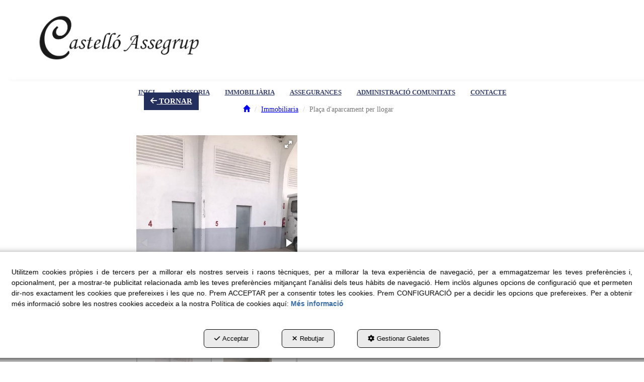

--- FILE ---
content_type: text/html; charset=UTF-8
request_url: https://castelloassegrup.com/ca/pr/immobiliaria/placa-daparcament-per-llogar-PTARDE%20257-1
body_size: 8646
content:
<!DOCTYPE html>
<html lang="ca"  itemscope itemtype="http://schema.org/WebPage">
    <head>
                    <meta charset="utf-8" />
            <meta name="viewport" content="width=device-width, initial-scale=1, maximum-scale=5, viewport-fit=cover" />
            <meta name="robots" content="index, follow, archive" />
            <meta name="author" content="Ebasnet Web Solutions" />
                                                <link rel="dns-prefetch" href="https://cdnebasnet.com" />
                            
            <title>placa aparcament lloguer a tarrega | Castelló Assegrup SL</title>
            <meta name="description" content="Plaça d'aparcament per llogar" />
            <meta name="keywords" content="lloguer pl aparcament" />

                <!-- Schema.org markup -->
    <meta itemprop="name" content="Plaça d&#039;aparcament per llogar" />
    <meta itemprop="description" content="Plaça d'aparcament per llogar" />
    <meta itemprop="keywords" content="lloguer pl aparcament" />
    <meta itemprop="url" content="https://castelloassegrup.com/ca/pr/immobiliaria/placa-daparcament-per-llogar-PTARDE%20257-1" />

                <!-- Twitter Card data -->
    <meta name="twitter:card" content="product">
    <meta name="twitter:title" content="Plaça d&#039;aparcament per llogar">
    <meta name="twitter:description" content="Plaça d'aparcament per llogar">
    <meta name="twitter:image" content="https://cdnebasnet.com/data/cache/opt_jpg/eshop/castelloassegrup/images/products/i/8/5/p85/0000-064300200-5ab90575f224030aa0299a9edc0e62f5-17502317-1400x1400.jpg">

            <meta name="twitter:data1" content="120,00 €">
        <meta name="twitter:label1" content="PRICE">
    
    <meta name="twitter:data2" content="">
    <meta name="twitter:label2" content="BRAND">     

               
    <!-- Open Graph data -->
    <meta property="og:title" content="Plaça d&#039;aparcament per llogar" />
    <meta property="og:url" content="https://castelloassegrup.com/ca/pr/immobiliaria/placa-daparcament-per-llogar-PTARDE%20257-1" />
    <meta property="og:description" content="Plaça d'aparcament per llogar" />
    <meta property="og:site_name" content="Castelló Assegrup SL" />
    <meta property="og:type" content="product" />
    <meta property="og:image" content="https://cdnebasnet.com/data/cache/opt_jpg/eshop/castelloassegrup/images/products/i/8/5/p85/0000-064300200-5ab90575f224030aa0299a9edc0e62f5-17502317-1400x1400.jpg" />

            <meta property="og:price:amount" content="120.00" />
        <meta property="og:price:currency" content="EUR" /> 
    
                                                
        <link rel="shortcut icon" href="https://cdnebasnet.com/data/eshop/castelloassegrup/images/logos/favicon.png?1603702567?" />

            <link rel="canonical" href="https://castelloassegrup.com/ca/pr/immobiliaria/placa-daparcament-per-llogar-PTARDE%20257-1"/>

                                                                                        
            <link rel="stylesheet" href="https://cdnebasnet.com/build/frontend_main.0d9ef568.css"> 

<link rel="stylesheet" href="https://cdnebasnet.com/build/eshop_frontend.61f18850.css">
<link href="https://cdnebasnet.com/data/eshop/castelloassegrup/themes/norma/main.css?1765876271" type="text/css" rel="stylesheet" />

<script>
(function() {
    function reorderAllStyles() {
        var head = document.head;
        var allLinks = Array.from(head.querySelectorAll('link[rel="stylesheet"]'));

        var buildLinks = allLinks.filter(link => link.href.includes('/build/') && link.href.includes('.css'));
        var stylesLink = allLinks.find(link => link.href.includes('assets/styles.css'));
        var proStylesLink = allLinks.find(link => link.href.includes('pro_styles.css'));
        var otherLinks = allLinks.filter(link =>
            !link.href.includes('/build/') &&
            !link.href.includes('assets/styles.css') &&
            !link.href.includes('pro_styles.css')
        );
        allLinks.forEach(link => link.remove());

        otherLinks.forEach(link => head.appendChild(link));
        buildLinks.forEach(link => head.appendChild(link));
        if (stylesLink) head.appendChild(stylesLink);
        if (proStylesLink) head.appendChild(proStylesLink);
    }
    document.addEventListener('DOMContentLoaded', function() { reorderAllStyles() });
    window.addEventListener('load', function() { reorderAllStyles() });
})();
</script>

<link href="https://cdnebasnet.com/data/eshop/castelloassegrup/assets/pro_styles.css?1671186371" type="text/css" rel="stylesheet" />
        <!-- HTML5 Shim and Respond.js IE8 support of HTML5 elements and media queries -->
        <!-- WARNING: Respond.js doesn't work if you view the page via file:// -->
        <!--[if lt IE 9]>
          <script src="https://oss.maxcdn.com/libs/html5shiv/3.7.0/html5shiv.js"></script>
          <script src="https://oss.maxcdn.com/libs/respond.js/1.4.2/respond.min.js"></script>
        <![endif]-->

                    <!-- Global site tag (gtag.js) - Google Analytics -->
    <script>
        window.dataLayer = window.dataLayer || [];
        function gtag(){dataLayer.push(arguments);}

        gtag('consent', 'default', {
            'ad_storage': 'denied',
            'ad_user_data': 'denied',
            'ad_personalization': 'denied',
            'analytics_storage': 'denied',
            'functionality_storage': 'denied'
        });
    </script>

    <script async src="https://www.googletagmanager.com/gtag/js?id=UA-42591145-1"></script>
    <script>
        window.dataLayer = window.dataLayer || [];
        function gtag(){dataLayer.push(arguments);}

        gtag('js', new Date());
        gtag('config', 'UA-42591145-1', {
            'link_attribution': false
                    });
            </script>
                                        </head>


    <body class="category_product_show frontend norma no-carousel product-85 main-category-1">
                                        
        
    <header>
    <div class="row">
        <div class="col-sm-2 col-md-3 header-left">
            <div class="logo" itemscope itemtype="http://schema.org/Organization">
                <a href="https://castelloassegrup.com/" itemprop="url" role="button" tabindex="0" aria-label="Castelló Assegrup SL">
                    <img src="https://cdnebasnet.com/data/eshop/castelloassegrup/images/logos/logo.png?1603702555?" class="img-responsive" alt="Castelló Assegrup SL" itemprop="logo">
                </a>
                <meta itemprop="name" content="Castelló Assegrup SL">
            </div>
            <div class="inverted_logo">
                <a href="https://castelloassegrup.com/" role="button" tabindex="0" aria-label="Castelló Assegrup SL">
                    <img src="https://cdnebasnet.com/data/eshop/castelloassegrup/images/logos/inverted_logo.png?1603702557?" class="img-responsive" alt="Castelló Assegrup SL">
                </a>
            </div>
        </div>

        <div class="col-sm-10 col-md-9 header-right">
            <nav class="navbar navbar-default">
    <div class="navbar-header">
        <button type="button" class="navbar-toggle" data-toggle="collapse" data-target=".main_menu">
            <span class="sr-only">Toggle navigation</span>
            <span class="icon-bar"></span>
            <span class="icon-bar"></span>
            <span class="icon-bar"></span>
        </button>
        <a class="visible-xs navbar-brand" href="#">Castelló Assegrup SL</a>
    </div>

    <div class="collapse navbar-collapse main_menu">
            <ul role="menu" class="depth_0 nav nav-horitzontal navbar-nav">
							
		<li role="menuitem">
		    
			<a
				target="_self"
				tabindex="0"
				role="button"
				aria-label="INICI"
													class="show-loading"
																									href="/ca/c/castello-assegrup-1
					"
							>
			    			    								    						    <div class="menu_info">
			    	<span class="title">INICI</span>
								    				    </div>
			</a>
					</li>
							
		<li role="menuitem">
		    
			<a
				target="_self"
				tabindex="0"
				role="button"
				aria-label="ASSESSORIA"
													class="show-loading"
																									href="/ca/c/assessoria-3
					"
							>
			    			    								    						    <div class="menu_info">
			    	<span class="title">ASSESSORIA</span>
								    				    </div>
			</a>
					</li>
							
		<li role="menuitem">
		    
			<a
				target="_self"
				tabindex="0"
				role="button"
				aria-label="IMMOBILIÀRIA"
													class="show-loading"
																									href="/ca/c/immobiliaria-6
					"
							>
			    			    								    						    <div class="menu_info">
			    	<span class="title">IMMOBILIÀRIA</span>
								    				    </div>
			</a>
					</li>
							
		<li role="menuitem">
		    
			<a
				target="_self"
				tabindex="0"
				role="button"
				aria-label="ASSEGURANCES"
													class="show-loading"
																									href="/ca/c/assegurances-5
					"
							>
			    			    								    						    <div class="menu_info">
			    	<span class="title">ASSEGURANCES</span>
								    				    </div>
			</a>
					</li>
							
		<li role="menuitem">
		    
			<a
				target="_self"
				tabindex="0"
				role="button"
				aria-label="ADMINISTRACIÓ COMUNITATS"
													class="show-loading"
																									href="/ca/c/administracio-de-comunitats-7
					"
							>
			    			    								    						    <div class="menu_info">
			    	<span class="title">ADMINISTRACIÓ COMUNITATS</span>
								    				    </div>
			</a>
					</li>
							
		<li role="menuitem">
		    
			<a
				target="_self"
				tabindex="0"
				role="button"
				aria-label="CONTACTE"
													class="show-loading"
																									href="/ca/c/contacte-4
					"
							>
			    			    								    						    <div class="menu_info">
			    	<span class="title">CONTACTE</span>
								    				    </div>
			</a>
					</li>
		<li class="highlighteds" role="menuitem" aria-label="Entrades de menú destacades">
			</li>
</ul>


    </div>
</nav>
                            <nav class="navbar navbar-default navbar-right">
                    <div class="navbar-header">
                        <button type="button" class="navbar-toggle" data-toggle="collapse" data-target=".right_nav" tabindex="0" aria-label="Toggle navigation">
                            <span class="sr-only">Toggle navigation</span>
                            <i class="fa-solid fa-user"></i>
                                                            
                                                    </button>
                    </div>

                    <div class="collapse navbar-collapse right_nav">
                        <ul class="nav navbar-nav" role="menu">
                            
    


                                                                                        
                                
                                
                                
                                                    </ul>
                    </div>
                </nav>
                    </div>
    </div>
</header>
<div class="site_header">
    
		
</div>

    <div class="carousel-outercontainer">
         
                                                            
        </div>
                <div class="main_container" role="main">
                    
		
                    
		
                    
		
                                
                        
        <div class="row">
                                                                                            
            <main class="col-sm-12 col-md-12 col-lg-12">
                                                <span class="clearfix"></span>
                                                    
    <nav>
    <ol class="breadcrumb" itemscope itemtype="http://schema.org/BreadcrumbList" aria-label="breadcrumbs">
                                    <li itemprop="itemListElement" itemscope itemtype="http://schema.org/ListItem">
                    <a class="show-loading" href="/ca/" itemprop="item" tabindex="0" role="button" aria-label="Home">
                        <span role="presentation" class="glyphicon glyphicon-home"></span>
                    </a>
                    <meta itemprop="name" content="Home" />
                    <meta itemprop="position" content="1" />
                </li>
                                                <li itemprop="itemListElement" itemscope itemtype="http://schema.org/ListItem">
                    <a class="show-loading" href="/ca/ct/immobiliaria-1" itemprop="item" tabindex="0" aria-label="Immobiliaria" role="button">
                        <span itemprop="name">Immobiliaria</span>
                    </a>
                    <meta itemprop="position" content="2" />
                </li>
                                                <li class="active" aria-label="Plaça d'aparcament per llogar">Plaça d'aparcament per llogar</li>
                        </ol>
</nav> 
                <div class="flash_messages"></div>

            
		
            
		
            
		
                                    <a class="btn btn-default btn-go-back" href="/ca/ct/immobiliaria-1" role="button" tabindex="0" aria-label="Tornar">
            <i class="fa-solid fa-arrow-left" aria-hidden="true" role="presentation"></i>
            <span>Tornar</span>
        </a> 
        <div id="product_detailed" itemscope itemtype="http://schema.org/Product">
            	    
                                
<div class="row">
    <div class="col-sm-4 col-md-5 product-photos">
                        


        
        
    <div id="photos_85" class="photos  fotorama" data-nav="thumbs" data-arrows="true" data-width="100%" data-thumbwidth="150"
        data-thumbheight="180" data-allowfullscreen="true">
                                    <a href="https://cdnebasnet.com/data/cache/opt_jpg/eshop/castelloassegrup/images/products/i/8/5/p85/0000-064300200-5ab90575f224030aa0299a9edc0e62f5-17502317-1400x1400.jpg" tabindex="0" aria-label="Plaça d&#039;aparcament per llogar - 1">
                    <img src="https://cdnebasnet.com/data/cache/opt_jpg/eshop/castelloassegrup/images/products/i/8/5/p85/0000-064300200-5ab90575f224030aa0299a9edc0e62f5-17502317-350x350.jpg" alt="Plaça d&#039;aparcament per llogar - 1">
                </a>
                            <a href="https://cdnebasnet.com/data/cache/opt_jpg/eshop/castelloassegrup/images/products/i/8/5/p85/0001-278812-6b2e3bda37dd01477749a35ae5508c07-17502317-1400x1400.jpg" tabindex="0" aria-label="Plaça d&#039;aparcament per llogar - 2">
                    <img src="https://cdnebasnet.com/data/cache/opt_jpg/eshop/castelloassegrup/images/products/i/8/5/p85/0001-278812-6b2e3bda37dd01477749a35ae5508c07-17502317-350x350.jpg" alt="Plaça d&#039;aparcament per llogar - 2">
                </a>
                            <a href="https://cdnebasnet.com/data/cache/opt_jpg/eshop/castelloassegrup/images/products/i/8/5/p85/0002-278812-9121606c379545891917ef879c7725e5-17502317-1400x1400.jpg" tabindex="0" aria-label="Plaça d&#039;aparcament per llogar - 3">
                    <img src="https://cdnebasnet.com/data/cache/opt_jpg/eshop/castelloassegrup/images/products/i/8/5/p85/0002-278812-9121606c379545891917ef879c7725e5-17502317-350x350.jpg" alt="Plaça d&#039;aparcament per llogar - 3">
                </a>
                        </div>
    <meta itemprop="image" content="https://cdnebasnet.com/data/cache/opt_jpg/eshop/castelloassegrup/images/products/i/8/5/p85/0000-064300200-5ab90575f224030aa0299a9edc0e62f5-17502317-1400x1400.jpg" />


                    <meta itemprop="category" content="Immobiliaria" />
            </div>

	<div class="col-sm-8 col-md-7 product-details">
        
		<div class="product">
    <h1 class="name" itemprop="name">Plaça d&#039;aparcament per llogar</h1>

    <h2 class="subtitle" itemprop="alternateName">Tàrrega</h2>
    
    <div class="short_desc" itemprop="description"></div>
    
            <div id="long_desc">
            
<div class="text">Eslloguen trasters.&nbsp;<br />
Consulteu preus</div>


        </div>
    
                        <div class="reference">
                <i role="presentation" class="icon icon-clipboard"></i>
                <span class="plabel">Ref.</span>
                <span class="value" itemprop="sku">PTARDE 257</span>
            </div>
        
        
        	
    <meta itemprop="itemCondition" content="http://schema.org/NewCondition" />

    
	
	

    <div itemprop="offers" itemscope itemtype="http://schema.org/Offer">
		            
            
            


                
                    
        


                                <div class="price_box" itemprop="priceSpecification" itemscope itemtype="http://schema.org/PriceSpecification">
                
          
        
                    <div class="final_price">
                <span class="plabel">Preu:</span> 
                                    <span class="value" role="text">120,00 €</span>
                    <meta itemprop="price" content="120.00" />
                    <span class="vat_msg">
                        (IVA Inclòs)
                    </span>
                                                </div>
                                    <meta itemprop="priceCurrency" content="EUR" />
        <meta itemprop="valueAddedTaxIncluded" content="true" />
    </div>
    


                        </div>

            
        
            
            <a href="/ca/contact" class="btn btn-info product-contact submit" data-toggle="tooltip" data-original-title="Contacti&#039;ns" role="button" tabindex="0">
            <i role="presentation" class="fa-regular fa-envelope"></i> <span class="btn_label">Contacti&#039;ns</span>
        </a>
        

    
    
    </div>
                
	</div>
</div>

    <div class="socialShares">
        <div class="label">Comparteix-ho:</div>
        <ul role="list">
            <li class="facebook" role="listitem">
<script>
    var facebookUrl = window.location.href;
</script>

<a tabindex="0" role="button" aria-label="facebook-share" href="https://www.facebook.com/sharer/sharer.php" rel="nofollow" onclick="javascript:window.open(this.href + '?u=' + encodeURI(facebookUrl), '', 'menubar=no,toolbar=no,resizable=yes,scrollbars=yes,height=600,width=600');return false;" title="Facebook">
        	<i class="fa-brands fa-facebook fa-fw" alt="Facebook"></i>
    
        	<span>Facebook</span>
    </a></li>
            <li class="twitter" role="listitem">
<script>
    var twitterUrl = window.location.href;
</script>

<a tabindex="0" role="button" aria-label="twitter-share" href="https://twitter.com/intent/tweet" rel="nofollow" onclick="javascript:window.open(this.href + '?url=' + encodeURI(twitterUrl) + '&text=' + encodeURI(document.title), '', 'menubar=no,toolbar=no,resizable=yes,scrollbars=yes,height=600,width=600');return false;" title="Twitter">
        	<i role="presentation" class="fa-brands fa-x-twitter fa-fw" alt="Twitter"></i>
    
        	 <span>Twitter</span>
    </a></li>
            <li class="linkedin" role="listitem">
<a tabindex="0" role="button" aria-label="LinkedIn" href="http://www.linkedin.com/shareArticle?mini=true&amp;ro=true&amp;trk=EasySocialShareButtons" onclick="javascript:window.open(this.href + '&amp;url=' + encodeURI(window.location.href) + '&amp;title=' + encodeURI(document.title), '', 'menubar=no,toolbar=no,resizable=yes,scrollbars=yes,height=600,width=600');return false;" title="LinkedIn" target="_blank" rel="nofollow">
	    	<i class="fa-brands fa-linkedin-in fa-fw" alt="Linkedin"></i>
    
        	 <span>LinkedIn</span>
    </a></li>
            <li class="whatsapp" role="listitem">
<a tabindex="0" role="button" href="https://api.whatsapp.com/send" rel="nofollow" onclick="javascript:window.open(this.href + '?text=' + encodeURI(window.location.href), '', 'menubar=no,toolbar=no,resizable=yes,scrollbars=yes,height=600,width=600');return false;" title="WhatsApp" aria-label="WhatsApp">
            <i class="fa-brands fa-whatsapp fa-fw" alt="WhatsApp"></i>
    
             <span>WhatsApp</span>
    </a></li>
            <li class="email" role="listitem">
<a tabindex="0" aria-label="Email" role="button" href="#" onclick="javascript:window.location='mailto:?subject='+document.title+'&body='+ encodeURI(window.location.href);" rel="nofollow" class="email-btn" title="Email">
	    	<i class="fa-regular fa-envelope fa-fw" alt="Email"></i>
    
        	<span>Email</span>
    </a></li>
                    </ul>
    </div>



            </div>
        
    
    <div class="separator"></div>
    <div id="features">
        <h2>Característiques</h2>

        <div class="features">
            	<table class="table">
					<tr>
				<td>Direcció</td>
				<td>
											<span class="value">
							C/Ramon i Cajal, 4													</span>
									</td>
			</tr>
					<tr>
				<td>Localització</td>
				<td>
											<span class="value">
							25300 Tàrrega													</span>
									</td>
			</tr>
					<tr>
				<td>Tipus</td>
				<td>
											<span class="value">
							Plaça d&#039;aparcament													</span>
									</td>
			</tr>
					<tr>
				<td>Venta o Lloguer</td>
				<td>
											<span class="value">
							Lloguer													</span>
									</td>
			</tr>
					<tr>
				<td>Superfície útil</td>
				<td>
											<span class="value">
							25							 <span class="unit">m2</span>						</span>
									</td>
			</tr>
					<tr>
				<td>Any de construcció</td>
				<td>
											<span class="value">
							2021													</span>
									</td>
			</tr>
			</table>

        </div>
    </div>





    

    
                        <div class="innerfooter container-fluid">
        <div class="row">
            <div class="col-sm-6">
                
		
            </div>
            <div class="col-sm-6">
                
		
            </div>
        </div>
    </div>
            
		
            
		
            
		
                    
            </main>
                    </div>
                    
		
                    
		
                    
		
            </div>
                        <footer>
    <div class="site_footer">
        
							<div id="container-site_footer" class="widgetsContainer no_title" style="background-color: rgba(0,8,37,1.00);padding: 40px 0px 55px 0px;">
					
				
                
        
        
                    
            <div id="widget_customizabletext" class="widget widget_customizableText  no_title" >
                                                                <div class="subfooter" style="text-align: center;"><img alt="" src="https://cdnebasnet.com/data/cache/opt_png/eshop/castelloassegrup/uploads/images/logo_footer-1943672521-1400x1400.png" style="width: 150px;" /><br />
<br />
<img alt="" src="https://cdnebasnet.com/data/cache/opt_jpg/eshop/castelloassegrup/uploads/images/api-1581656101-1400x1400.jpeg" style="width: 150px;" /><br />
<br />
Avd Generalitat, 36 baixos 25300 T&agrave;rrega<br />
<br />
973 501 671 &middot; 628 058 708 info@castelloassegrup.com &nbsp;<br />
&nbsp;</div>
    
                    </div>
    
                            
        
        
                    
            <div id="widget_menu" class="widget widget_menu  no_title text-center" >
                                                                    <ul role="menu" class="depth_0 nav nav-horitzontal ">
							
		<li role="menuitem">
		    			    										<div id="modal_410" class="modal fade" role="menuitem"><div class="modal-dialog modal-lg"><div class="modal-content">
											</div></div></div>
			    		    
			<a
				target="modal"
				tabindex="0"
				role="button"
				aria-label="Avís Legal"
									data-toggle="modal"
					data-target="#modal_410"
					rel="nofollow"
																													href="/ca/mctext/invoice-legal-text
					"
							>
			    			    								    			<i role="presentation" class="fas fa-angle-double-right"></i>
			    			    <div class="menu_info">
			    	<span class="title">Avís Legal</span>
								    				    </div>
			</a>
					</li>
							
		<li role="menuitem">
		    			    										<div id="modal_411" class="modal fade" role="menuitem"><div class="modal-dialog modal-lg"><div class="modal-content">
											</div></div></div>
			    		    
			<a
				target="modal"
				tabindex="0"
				role="button"
				aria-label="Cookies"
									data-toggle="modal"
					data-target="#modal_411"
					rel="nofollow"
																													href="/ca/mctext/cookies
					"
							>
			    			    								    			<i role="presentation" class="fas fa-angle-double-right"></i>
			    			    <div class="menu_info">
			    	<span class="title">Cookies</span>
								    				    </div>
			</a>
					</li>
							
		<li role="menuitem">
		    			    										<div id="modal_412" class="modal fade" role="menuitem"><div class="modal-dialog modal-lg"><div class="modal-content">
											</div></div></div>
			    		    
			<a
				target="modal"
				tabindex="0"
				role="button"
				aria-label="Política de Privacitat"
									data-toggle="modal"
					data-target="#modal_412"
					rel="nofollow"
																													href="/ca/mctext/privacy-policy
					"
							>
			    			    								    			<i role="presentation" class="fas fa-angle-double-right"></i>
			    			    <div class="menu_info">
			    	<span class="title">Política de Privacitat</span>
								    				    </div>
			</a>
					</li>
		<li class="highlighteds" role="menuitem" aria-label="Entrades de menú destacades">
			</li>
</ul>



                    </div>
    
                            
        
        
                    
            <div id="widget_socialicons" class="widget widget_socialIcons  no_title text-center" >
                                                                <ul class="social_icons" role="list">
            <li role="listitem">
            <a target="_blank" rel="nofollow" href="https://www.facebook.com/castello.assegrup.1" aria-label="facebook - S&#039;obre en una finestra nova" role="button" tabindex="0">
                <i class="fa-brands fa-square-facebook fa-2x" role="presentation"></i><em> facebook</em>
            </a>
        </li>
                                        </ul>
    
                    </div>
    
            
			</div>	 
			
    </div>

    <div class="footer">
        <div class="container">
            <div class="row columns">
                <div class="column col-sm-11 text-center">
                    <div class="copyright">&copy; 01/2026 GABINET SERVEIS EMPRESARIALS CASTELLÓ ASSEGRUP SL - Tots els drets reservats.</div>
                </div>
                <div class="by-ebasnet column col-sm-1">
                    
<a href="https://ebasnet.com" title="Ebasnet Web Solutions" rel="nofollow" target="_blank" aria-label="Ebasnet Web Solutions S&#039;obre en una finestra nova" tabindex="0" role="button">
    <img src="https://cdnebasnet.com/themes/norma/images/ebasnet.png?1639590653" alt="Ebasnet Web Solutions" width="21" height="21">
</a>
                </div>
            </div>
        </div>
        

    </div>
</footer>
            <a class="back-top text-center" onclick="$('body,html').animate({scrollTop:0},500); return false" href="#top" title="Tornar a dalt">
        <i class="fa-solid fa-angles-up"></i>
    </a>

        
        <div id="modal_cookies_settings" class="modal fade"><div class="modal-dialog modal-lg"><div class="modal-content"></div></div></div>
            <div id="modal_cookies" class="modal fade"><div class="modal-dialog modal-lg"><div class="modal-content"></div></div></div>

        <div id="cookiesAlert">
            <div class="alert alert-info">
                                <div class="text">
                    Utilitzem cookies pròpies i de tercers per a millorar els nostres serveis i raons tècniques, per a millorar la teva experiència de navegació, per a emmagatzemar les teves preferències i, opcionalment, per a mostrar-te publicitat relacionada amb les teves preferències mitjançant l&#039;anàlisi dels teus hàbits de navegació.  Hem inclòs algunes opcions de configuració que et permeten dir-nos exactament les cookies que prefereixes i les que no. Prem ACCEPTAR per a consentir totes les cookies. Prem CONFIGURACIÓ per a decidir les opcions que prefereixes. Per a obtenir més informació sobre les nostres cookies accedeix a la nostra Política de cookies aquí:
                    <a class="alert-link" target="modal" data-toggle="modal" data-target="#modal_cookies" href="/ca/mctext/cookies" role="button" tabindex="0" rel="nofollow">Més informació</a>
                </div>
                <a id="cookies_accept" class="accept-button" data-dismiss="alert" href="/ca/cookies-accept" role="button" tabindex="0" rel="nofollow"><i role="presentation" class="fa-solid fa-check"></i>Acceptar</a>
                <a id="cookies_decline" class="decline-button" data-dismiss="decline" href="/ca/cookies-decline" role="button" tabindex="0" rel="nofollow"><i role="presentation" class="fa-solid fa-times"></i>Rebutjar</a>
                <a class="settings-link" target="modal" data-toggle="modal" data-target="#modal_cookies_settings" href="/ca/cookies-settings" role="button" tabindex="0" rel="nofollow"><i role="presentation" class="fa-solid fa-gear"></i>Gestionar Galetes</a>
            </div>
        </div>
    
    <div id="loading-overlay"><div><i class="fa-solid fa-spinner fa-pulse"></i></div></div>
                        	    <script src="https://cdnebasnet.com/build/runtime.7cbf7024.js"></script><script src="https://cdnebasnet.com/build/frontend_main.b80dd273.js"></script>
  
<script>
    $(function() {
        bootbox.setDefaults({
            locale: "ca"
        });
    });
</script>

<script src="https://cdnebasnet.com/themes/norma/js/main.js?1655384155"></script>











<script src="https://cdnebasnet.com/build/eshop_frontend.3276b401.js"></script>

<script src="https://cdnebasnet.com/themes/norma/js/eshop/main.js?1639649588"></script>










    <script>
        function updateConsentStatus(){
            $.ajax({ url: "/ca/cookies-consent-status?reload=1", success: function(response) {
                $('.consent-status').html(response);
            }})
        }

        $( "#cookies_accept" ).click(function(e) {
            e.preventDefault();
            var url = $(this).attr('href');
            $.ajax({url: url});
            $('#cookiesAlert').hide();
            $('#cookiesSettings input[type="checkbox"]').bootstrapSwitch("state", true);
            updateConsentStatus();
            gtag('consent', 'update', {
                'ad_storage': 'granted',
                'ad_user_data': 'granted',
                'ad_personalization': 'granted',
                'analytics_storage': 'granted',
                'functionality_storage': 'granted'
            });
            return false;
        });

        $( "#cookies_decline" ).click(function(e) {
            e.preventDefault();
            var url = $(this).attr('href');
            $.ajax({url: url});
            $('#cookiesAlert').hide();
            $('#cookiesSettings input[type="checkbox"]').bootstrapSwitch("state", false);
            updateConsentStatus();
            gtag('consent', 'update', {
                'ad_storage': 'denied',
                'ad_user_data': 'denied',
                'ad_personalization': 'denied',
                'analytics_storage': 'denied',
                'functionality_storage': 'denied'
            });
            return false;
        });

            </script>


<script>
    $(function(){
		$(".final_price .value").each(function(){
            $(this).html($(this)[0].innerHTML.replace(',00', ''))
        })
	})
</script>

         

<script>
    var formURL  = "/ca/product-details/85";

    $(function(){
        $("select[id^='productAttributes'], input[id^='productAttributes']").change(handleCombinationChange);
        $(".product-contact").click(function(){
            $('#contact_tab').tab('show');
        });

            });
</script>







    
            
    
    
                
    
                
    
            <script>
            function gtagFunction(itemId = null, event = null, execute = false){
                if ( itemId === '85' ) gtag('event', (event || 'view_item'), {"currency":"EUR","items":[{"item_id":"PTARDE 257","item_name":"Pla\u00e7a d'aparcament per llogar","coupon":"","discount":120,"affiliation":null,"item_brand":null,"item_category":"Immobiliaria","item_variant":"","price":120,"currency":"EUR","quantity":1}],"value":120});
                if ( execute ) gtag('event', (event || 'view_item'), {"currency":"EUR","items":[{"item_id":"PTARDE 257","item_name":"Pla\u00e7a d'aparcament per llogar","coupon":"","discount":120,"affiliation":null,"item_brand":null,"item_category":"Immobiliaria","item_variant":"","price":120,"currency":"EUR","quantity":1}],"value":120});
            }
            if ( '1' ){
                gtagFunction()
            }
        </script>
    

                                    </body>
</html>

--- FILE ---
content_type: text/css
request_url: https://cdnebasnet.com/data/eshop/castelloassegrup/assets/pro_styles.css?1671186371
body_size: 138
content:
body.no-carousel > header .navbar-default .navbar-nav li.active > a {
  color: #181818 !important;
}
body.no-carousel > header .navbar-default .navbar-nav li > a:hover {
  color: #181818 !important;
}
.product .view-mode-grid .product_thumbnail .caption h3 {
  font-size: 19px;
  font-weight: bold;
}
.product .view-mode-grid .product_thumbnail .caption .subtitle {
  text-transform: uppercase;
}
.product .view-mode-grid .product_thumbnail .caption .reference {
  display: none;
}
.txt_nostres_serveis {
  color: #000;
  font-size: 38px;
}
.txt_nostres_serveis span {
  color: #4a4a4a;
  font-size: xx-large;
  font-family: "book antiqua", palatino, serif;
}
.serveis p {
  padding: 0px 9px 0px 9px;
}
#widget_menu a {
  color: #fff;
}
.btn-go-back {
  color: #fff;
  background-color: #242F5D;
  border-color: #242F5D;
}
.btn-go-back:hover {
  color: #eaeaea;
  background-color: #242F5D;
  border-color: #242F5D;
}
#container-comp1_banner-inici .widgetsContainer > div {
  padding: 0px;
}
#widget_productsbycategory .final_price {
  color: #242F5D;
}
.subfooter {
  color: #fff;
  font-size: 18px;
}
